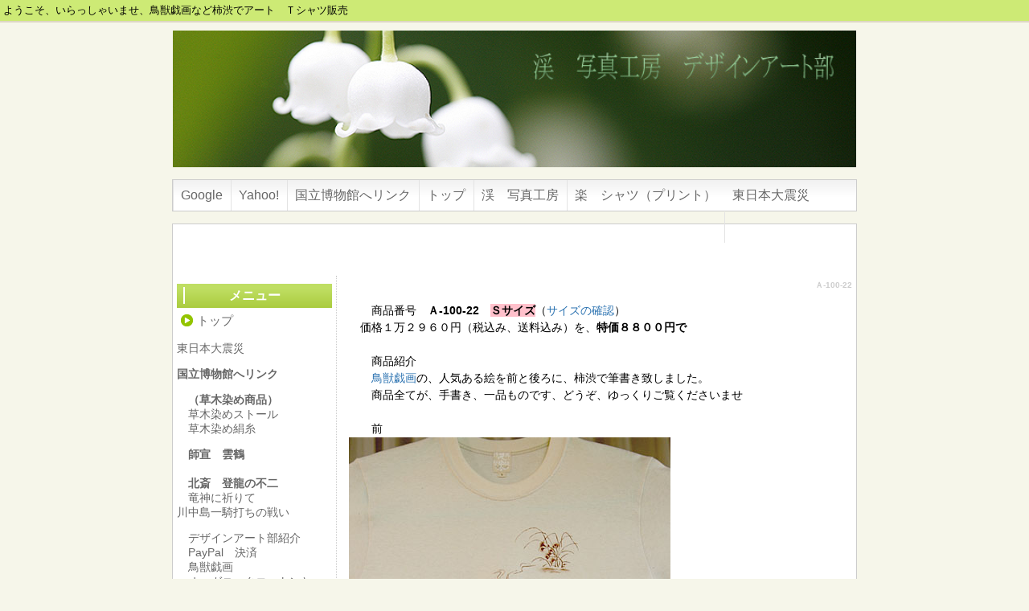

--- FILE ---
content_type: text/html; charset=UTF-8
request_url: http://yamato-8.com/index.php?%EF%BC%A1-100-22
body_size: 4541
content:
<!DOCTYPE html PUBLIC "-//W3C//DTD XHTML 1.0 Transitional//EN" "http://www.w3.org/TR/xhtml1/DTD/xhtml1-transitional.dtd">
<html xmlns="http://www.w3.org/1999/xhtml" xml:lang="ja" lang="ja">
<head>
 <meta http-equiv="content-type" content="text/html; charset=UTF-8" />
 <title>Ａ-100-22 - 渓　写真工房　デザインアート部</title>
 <meta http-equiv="content-style-type" content="text/css" />
 <meta name="keywords" content="柿渋、アート、Ｔシャツ、オーガニックコットン、久米繊維、鳥獣戯画、北斎、尾形光琳、師宣、筆書き、自然" />
 <meta name="description" content="オーガニックコットンの自然な風合い、柿渋の素朴な色味、鳥獣戯画の美しい線、北斎、光琳、師宣、日本の心をシャツにアートします。" />
 <meta http-equiv="Content-Script-Type" content="text/javascript" />
 <meta http-equiv="imagetoolbar" content="no" />
 <link rel="alternate" type="application/rss+xml" title="RSS" href="http://yamato-8.com/index.php?cmd=rss" />
  <link rel="stylesheet" media="screen" href="http://yamato-8.com/skin/hokukenstyle/g_wide04/main.css" type="text/css" charset="Shift_JIS" /> 
 <link rel="stylesheet" media="print" href="http://yamato-8.com/skin/hokukenstyle/g_wide04/main_print.css" type="text/css" charset="Shift_JIS" />   <script type="text/javascript"><!--
function external_link(){
   var host_Name = location.hostname+'';
   var host_Check;
   var link_Href;

	host_Name = host_Name.replace(new RegExp('^www.'), '');
	var reg = new RegExp('^(www.|)'+host_Name);

   for(var i=0; i < document.links.length; ++i)
   {
       link_Href = document.links[i].host;
       host_Check = link_Href.indexOf(host_Name,0);
		
		if( link_Href.match(reg) ){
			//do nothing
		}
		else{
			document.links[i].target="_blank";
		}
   }
}
window.onload = external_link;
// --></script>  </head>
<body>
<!-- ◆ Head copy ◆ =====================================================  -->
<div id="headcopy">
<h1>ようこそ、いらっしゃいませ、鳥獣戯画など柿渋でアート　Ｔシャツ販売</h1>
</div><!-- END: id:headcopy -->
<div id="wrapper"><!-- ■BEGIN id:wrapper -->
<!-- ◆ Header ◆ ========================================================== -->
<div id="header">
<div id="logo"><a href="http://yamato-8.com/index.php?FrontPage"><img src="http://yamato-8.com/cache/qhm_logo.jpg" alt="渓　写真工房　デザインアート部" /></a></div></div>
<!-- ◆ Navigator ◆ ======================================================= -->
<div id="navigator">
	<ul class="list1" ><li><a href="http://www.google.com/">Google</a></li>
<li><a href="http://www.yahoo.co.jp/">Yahoo!</a></li>
<li><!--autolink--><a href="http://yamato-8.com/index.php?%E5%9B%BD%E7%AB%8B%E5%8D%9A%E7%89%A9%E9%A4%A8%E3%81%B8%E3%83%AA%E3%83%B3%E3%82%AF" title="国立博物館へリンク">国立博物館へリンク</a><!--/autolink--></li>
<li><a href="http://yamato-8.com/index.php?FrontPage" title="FrontPage">トップ</a></li>
<li><!--autolink--><a href="http://yamato-8.com/index.php?%E6%B8%93%E3%80%80%E5%86%99%E7%9C%9F%E5%B7%A5%E6%88%BF" title="渓　写真工房">渓　写真工房</a><!--/autolink--></li>
<li><!--autolink--><a href="http://yamato-8.com/index.php?%E6%A5%BD%E3%80%80%E3%82%B7%E3%83%A3%E3%83%84%EF%BC%88%E3%83%97%E3%83%AA%E3%83%B3%E3%83%88%EF%BC%89" title="楽　シャツ（プリント）">楽　シャツ（プリント）</a><!--/autolink--></li>
<li><!--autolink--><a href="http://yamato-8.com/index.php?%E6%9D%B1%E6%97%A5%E6%9C%AC%E5%A4%A7%E9%9C%87%E7%81%BD" title="東日本大震災">東日本大震災</a><!--/autolink--><br />
　　</li></ul>
</div>
<!-- ◆ Content ◆ ========================================================= -->
<div id="main"><!-- ■BEGIN id:main -->
<div id="wrap_content"><!-- ■BEGIN id:wrap_content -->
<div id="content"><!-- ■BEGIN id:content -->
<h2 class="title">Ａ-100-22</h2>
<div id="body"><!-- ■BEGIN id:body -->
<!-- BODYCONTENTS START --><p>　　商品番号　<strong><!--autolink-->Ａ-100-22<!--/autolink-->　</strong><span style="background-color:pink"><strong>Ｓサイズ</strong></span>（<!--autolink--><a href="http://yamato-8.com/index.php?%E3%82%B5%E3%82%A4%E3%82%BA%E3%81%AE%E7%A2%BA%E8%AA%8D" title="サイズの確認">サイズの確認</a><!--/autolink-->）　<br />
　価格１万２９６０円（税込み、送料込み）を、<strong>特価８８００円で</strong><br />
　　<br />
　　商品紹介　<br />
　　<!--autolink--><a href="http://yamato-8.com/index.php?%E9%B3%A5%E7%8D%A3%E6%88%AF%E7%94%BB" title="鳥獣戯画">鳥獣戯画</a><!--/autolink-->の、人気ある絵を前と後ろに、柿渋で筆書き致しました。<br />
　　商品全てが、手書き、一品ものです、どうぞ、ゆっくりご覧くださいませ　<br />
　　<br />
　　前<br />
<img src="swfu/d/22-1.jpg" alt="-22" title="-22" width="400" height="584"  /></p>
<p>　　前　アップ<br />
<img src="swfu/d/22-2.jpg" alt="-22" title="-22" width="584" height="400"  /></p>
<p>　　　　　　　　　　　　　　　　　　　　　　　　　　　　　　　　　　　　　　　　　　</p>
<p>　　後ろ<br />
<img src="swfu/d/22-3.jpg" alt="-22" title="-22" width="400" height="584"  /></p>
<p>　　後ろアップ<br />
<img src="swfu/d/22-4.jpg" alt="-22" title="-22" width="584" height="400"  /></p>
<p>　　<!--autolink--><a href="http://yamato-8.com/index.php?%E3%82%AA%E3%83%BC%E3%82%AC%E3%83%8B%E3%83%83%E3%82%AF%E3%82%B3%E3%83%83%E3%83%88%E3%83%B3" title="オーガニックコットン">オーガニックコットン</a><!--/autolink-->の自然な生成りに、柿渋茶の素朴な色味が、とても、似合います。<br />
　　ホーム着はもちろん、外出着としても、さり気ない雰囲気が漂う商品です、<br />
　　自信を持ってお奨め致します。　<br />
　　ご覧になられてます画像の色味は商品と若干の違いがあります、<br />
　　ご理解のほど、よろしくお願い致します。　　　　　　　　　　　　　　　　　　　　　　　　　　　　　　　　　　　</p>
<p><a href="http://yamato-8.com/pp/cart.php" target="new"><img src="http://yamato-8.com/pp/img/cart_view3.gif" alt="カートを見る" title="カートを見る"  /></a><form action="http://yamato-8.com/pp/cart.php"
method="post" target="new" style="display:inline">
<input type="image" src="http://yamato-8.com/pp/img/cart_button2.gif" border="0" name="submit" alt="カートに入れる" align="top" /><input type="hidden" name="quickpaypal" value="カートに入れる" />
<input type="hidden" name="q_product" value="Ａ-100-22（Ｓサイズ）" />
<input type="hidden" name="q_price" value="8800" />
</form></p>
<p><span style="font-size:12px;color:gray;" >a:2102 t:1 y:0</span></p>
<!-- BODYCONTENTS END --></div><!-- □END id:body -->
<!-- summary start -->







<!-- summary end --></div><!-- □END id:content -->
</div><!-- □ END id:wrap_content -->
<!-- ◆sidebar◆ ========================================================== -->
<div id="wrap_sidebar"><!-- ■BEGIN id:wrap_sidebar -->
<div id="sidebar">
<!-- ■BEGIN id:menubar -->
<div id="menubar" class="bar">
<h2 id="content_4_0">メニュー</h2>

<h3 id="content_4_1"><a href="http://yamato-8.com/index.php?FrontPage" title="FrontPage">トップ</a></h3>
<p><!--autolink--><a href="http://yamato-8.com/index.php?%E6%9D%B1%E6%97%A5%E6%9C%AC%E5%A4%A7%E9%9C%87%E7%81%BD" title="東日本大震災">東日本大震災</a><!--/autolink--></p>
<p><strong><!--autolink--><a href="http://yamato-8.com/index.php?%E5%9B%BD%E7%AB%8B%E5%8D%9A%E7%89%A9%E9%A4%A8%E3%81%B8%E3%83%AA%E3%83%B3%E3%82%AF" title="国立博物館へリンク">国立博物館へリンク</a><!--/autolink--></strong></p>
<p><strong>　（草木染め商品）</strong><br />
　<!--autolink--><a href="http://yamato-8.com/index.php?%E8%8D%89%E6%9C%A8%E6%9F%93%E3%82%81%E3%82%B9%E3%83%88%E3%83%BC%E3%83%AB" title="草木染めストール">草木染めストール</a><!--/autolink--><br />
　<!--autolink--><a href="http://yamato-8.com/index.php?%E8%8D%89%E6%9C%A8%E6%9F%93%E3%82%81%E7%B5%B9%E7%B3%B8" title="草木染め絹糸">草木染め絹糸</a><!--/autolink--></p>
<p>　<strong><!--autolink--><a href="http://yamato-8.com/index.php?%E5%B8%AB%E5%AE%A3%E3%80%80%E9%9B%B2%E9%B6%B4" title="師宣　雲鶴">師宣　雲鶴</a><!--/autolink--></strong><br />
　<br />
<strong>　<!--autolink--><a href="http://yamato-8.com/index.php?%E5%8C%97%E6%96%8E%E3%80%80%E7%99%BB%E9%BE%8D%E3%81%AE%E4%B8%8D%E4%BA%8C" title="北斎　登龍の不二">北斎　登龍の不二</a><!--/autolink--></strong><br />
　<!--autolink--><a href="http://yamato-8.com/index.php?%E7%AB%9C%E7%A5%9E%E3%81%AB%E7%A5%88%E3%82%8A%E3%81%A6" title="竜神に祈りて">竜神に祈りて</a><!--/autolink--><br />
<!--autolink--><a href="http://yamato-8.com/index.php?%E5%B7%9D%E4%B8%AD%E5%B3%B6%E4%B8%80%E9%A8%8E%E6%89%93%E3%81%A1%E3%81%AE%E6%88%A6%E3%81%84" title="川中島一騎打ちの戦い">川中島一騎打ちの戦い</a><!--/autolink--></p>
<p>　<!--autolink--><a href="http://yamato-8.com/index.php?%E3%83%87%E3%82%B6%E3%82%A4%E3%83%B3%E3%82%A2%E3%83%BC%E3%83%88%E9%83%A8" title="デザインアート部">デザインアート部</a><!--/autolink-->紹介<br />
　<!--autolink--><a href="http://yamato-8.com/index.php?PayPal%E3%80%80%E6%B1%BA%E6%B8%88" title="PayPal　決済">PayPal　決済</a><!--/autolink--><br />
　<!--autolink--><a href="http://yamato-8.com/index.php?%E9%B3%A5%E7%8D%A3%E6%88%AF%E7%94%BB" title="鳥獣戯画">鳥獣戯画</a><!--/autolink--><br />
　<!--autolink--><a href="http://yamato-8.com/index.php?%E3%82%AA%E3%83%BC%E3%82%AC%E3%83%8B%E3%83%83%E3%82%AF%E3%82%B3%E3%83%83%E3%83%88%E3%83%B3" title="オーガニックコットン">オーガニックコットン</a><!--/autolink-->とは？<br />
<!--autolink--><a href="http://yamato-8.com/index.php?%E3%80%80%E6%9F%BF%E6%B8%8B" title="　柿渋">　柿渋</a><!--/autolink--><br />
　<!--autolink--><a href="http://yamato-8.com/index.php?%E3%82%B5%E3%82%A4%E3%82%BA%E3%81%AE%E7%A2%BA%E8%AA%8D" title="サイズの確認">サイズの確認</a><!--/autolink--><br />
<!--autolink--><a href="http://yamato-8.com/index.php?%E3%80%80%E9%B3%A5%E7%8D%A3%E4%BA%BA%E7%89%A9%E6%88%AF%E7%94%BB%EF%BC%B4%E3%82%B7%E3%83%A3%E3%83%84" title="　鳥獣人物戯画Ｔシャツ">　鳥獣人物戯画Ｔシャツ</a><!--/autolink--><br />
<strong>　<!--autolink--><a href="http://yamato-8.com/index.php?%E6%A5%BD%E3%80%80%E3%82%B7%E3%83%A3%E3%83%84%EF%BC%88%E3%83%97%E3%83%AA%E3%83%B3%E3%83%88%EF%BC%89" title="楽　シャツ（プリント）">楽　シャツ（プリント）</a><!--/autolink--></strong>　<br />
　<!--autolink--><a href="http://yamato-8.com/index.php?%EF%BC%A2-100-1" title="Ｂ-100-1">Ｂ-100-1</a><!--/autolink--><br />
　<!--autolink--><a href="http://yamato-8.com/index.php?%EF%BC%A2-100-2" title="Ｂ-100-2">Ｂ-100-2</a><!--/autolink--></p>
<p>　<strong>商品番号</strong><br />
（鳥獣人物戯画シリーズ）<br />
　下記の番号をクリック<br />
　してください<br />
　<!--autolink--><a href="http://yamato-8.com/index.php?%EF%BC%A1-100-1" title="Ａ-100-1">Ａ-100-1</a><!--/autolink-->　Ｍサイズ<br />
　<!--autolink--><a href="http://yamato-8.com/index.php?%EF%BC%A1-100-2" title="Ａ-100-2">Ａ-100-2</a><!--/autolink-->　Ｌサイズ<br />
　<!--autolink--><a href="http://yamato-8.com/index.php?%EF%BC%A1-100-3" title="Ａ-100-3">Ａ-100-3</a><!--/autolink-->　Ｌサイズ<br />
　<!--autolink--><a href="http://yamato-8.com/index.php?%EF%BC%A1-100-4" title="Ａ-100-4">Ａ-100-4</a><!--/autolink-->　Ｌサイズ<br />
　<!--autolink--><a href="http://yamato-8.com/index.php?%EF%BC%A1-100-5" title="Ａ-100-5">Ａ-100-5</a><!--/autolink-->　Ｍサイズ<br />
　<!--autolink--><a href="http://yamato-8.com/index.php?%EF%BC%A1-100-7" title="Ａ-100-7">Ａ-100-7</a><!--/autolink-->　Ｌサイズ<br />
　<!--autolink--><a href="http://yamato-8.com/index.php?%EF%BC%A1-100-8" title="Ａ-100-8">Ａ-100-8</a><!--/autolink-->　Ｓサイズ<br />
　<!--autolink--><a href="http://yamato-8.com/index.php?%EF%BC%A1-100-9" title="Ａ-100-9">Ａ-100-9</a><!--/autolink-->　Ｓサイズ<br />
　<!--autolink--><a href="http://yamato-8.com/index.php?%EF%BC%A1-100-10" title="Ａ-100-10">Ａ-100-10</a><!--/autolink-->　Ｍサイズ　<br />
　<!--autolink--><a href="http://yamato-8.com/index.php?%EF%BC%A1-100-11" title="Ａ-100-11">Ａ-100-11</a><!--/autolink-->　Ｌサイズ<br />
　<!--autolink--><a href="http://yamato-8.com/index.php?%EF%BC%A1-100-12" title="Ａ-100-12">Ａ-100-12</a><!--/autolink-->　Ｍサイズ<br />
　<!--autolink--><a href="http://yamato-8.com/index.php?%EF%BC%A1-100-13" title="Ａ-100-13">Ａ-100-13</a><!--/autolink-->　Ｍサイズ<br />
　<!--autolink--><a href="http://yamato-8.com/index.php?%EF%BC%A1-100-14" title="Ａ-100-14">Ａ-100-14</a><!--/autolink-->　Ｌサイズ<br />
　<!--autolink--><a href="http://yamato-8.com/index.php?%EF%BC%A1-100-15" title="Ａ-100-15">Ａ-100-15</a><!--/autolink-->　Ｌサイズ<br />
　<!--autolink--><a href="http://yamato-8.com/index.php?%EF%BC%A1-100-17" title="Ａ-100-17">Ａ-100-17</a><!--/autolink-->　Ｓサイズ<br />
　<!--autolink--><a href="http://yamato-8.com/index.php?%EF%BC%A1-100-18" title="Ａ-100-18">Ａ-100-18</a><!--/autolink-->　Ｓサイズ<br />
　<!--autolink--><a href="http://yamato-8.com/index.php?%EF%BC%A1-100-19" title="Ａ-100-19">Ａ-100-19</a><!--/autolink-->　Ｓサイズ<br />
　<!--autolink--><a href="http://yamato-8.com/index.php?%EF%BC%A1-100-21" title="Ａ-100-21">Ａ-100-21</a><!--/autolink-->　Ｍサイズ<br />
　<!--autolink--><a href="http://yamato-8.com/index.php?%EF%BC%A1-100-22" title="Ａ-100-22">Ａ-100-22</a><!--/autolink-->　Ｓサイズ<br />
　<!--autolink--><a href="http://yamato-8.com/index.php?%EF%BC%A1-100-23" title="Ａ-100-23">Ａ-100-23</a><!--/autolink-->　Ｌサイズ<br />
　<!--autolink--><a href="http://yamato-8.com/index.php?%EF%BC%A1-100-25" title="Ａ-100-25">Ａ-100-25</a><!--/autolink-->　Ｓサイズ<br />
　<!--autolink--><a href="http://yamato-8.com/index.php?%EF%BC%A1-100-27" title="Ａ-100-27">Ａ-100-27</a><!--/autolink-->　Ｓサイズ<br />
　<!--autolink--><a href="http://yamato-8.com/index.php?%EF%BC%A1-100-28" title="Ａ-100-28">Ａ-100-28</a><!--/autolink-->　Ｍサイズ<br />
　<!--autolink--><a href="http://yamato-8.com/index.php?%E3%81%8A%E4%BC%9A%E8%A8%88%E3%81%AB%E3%81%A4%E3%81%84%E3%81%A6" title="お会計について">お会計について</a><!--/autolink--><br />
　<!--autolink--><a href="http://yamato-8.com/index.php?%E5%80%8B%E4%BA%BA%E6%83%85%E5%A0%B1%E3%81%AB%E3%81%A4%E3%81%84%E3%81%A6" title="個人情報について">個人情報について</a><!--/autolink--><br />
　<!--autolink--><a href="http://yamato-8.com/index.php?%E8%BF%94%E5%93%81%E3%81%AB%E3%81%A4%E3%81%84%E3%81%A6" title="返品について">返品について</a><!--/autolink--><br />
　<!--autolink--><a href="http://yamato-8.com/index.php?%E7%89%B9%E5%AE%9A%E5%95%86%E5%8F%96%E5%BC%95" title="特定商取引">特定商取引</a><!--/autolink--></p>

</div>
<!-- □END id:menubar --></div><!-- □END id:sidebar -->
</div><!-- □END id:wrap_sidebar -->
<div id="main_dummy" style="clear:both;"></div>
</div><!-- □END id:main -->
<!-- ◆ navigator2 ◆ ========================================================== -->
<div id="navigator2"><!-- ■BEGIN id:navigator2 -->
	<p><a href="#navigator">↑ページのトップへ</a> / <a href="http://yamato-8.com/index.php?FrontPage" title="FrontPage">トップ</a></p>
</div><!-- □END id:navigator2 -->
<!-- ◆ Footer ◆ ========================================================== -->
<div id="footer"><!-- ■BEGIN id:footer -->
<div id="copyright"><!-- ■BEGIN id:copyright -->
<p> Copyright &copy; 2026 <a href="">古川　誠</a> All Rights Reserved.<br />
 〒737-0911　広島県呉市焼山北3-23-50，0823-33-2428</p>
</div><!-- □END id:copyright -->
<!-- ◆ Toobar ◆ ========================================================== -->
</div><!-- □END id:footer -->
<!-- ◆ END ◆ ============================================================= -->
</div><!-- □END id:wrapper -->
<!-- ■　QHM copy right■ ============================================== -->
<div id="licence">
<p>powered by <strong><a href="http://www.open-qhm.net/">Quick Homepage Maker</a> 4.53</strong> <br /> based on <a href="http://pukiwiki.sourceforge.jp/">PukiWiki</a> 1.4.7  License is <a href="http://www.gnu.org/licenses/gpl.html">GPL</a>. <a href="index.php?cmd=qhmauth">QHM</a> </p><!-- ■　W3C ロゴ■ ============================================== -->
<p style="text-align:right; margin-top:5px;">
    <a href="http://yamato-8.com/index.php?cmd=rss&amp;ver=1.0"><img src="http://yamato-8.com/image/rss.png" width="36" height="14" alt="最新の更新 RSS" title="最新の更新 RSS" /></a>&nbsp; 
    <a href="http://validator.w3.org/check?uri=referer"><img
        src="http://yamato-8.com/image/valid-xhtml10.png"
        alt="Valid XHTML 1.0 Transitional" height="31" width="88" /></a>
</p>
</div>
<!-- ■　アクセスタグ■ ============================================== -->
</body>
</html>


--- FILE ---
content_type: text/css
request_url: http://yamato-8.com/skin/hokukenstyle/g_wide04/main.css
body_size: 2491
content:
@import url(plugin.css);

a:link {
color:#2971B0;
text-decoration:none;
}

a:visited {
text-decoration:none;
}

a:hover {
color:#2971B0;
text-decoration:underline;
}

blockquote {
padding-left:.3em;
margin:1em 2em;
}

body {
text-align:center;
font-size:14px;
color:#000;
background-color: #F6F6EA;
	font-family: 'ヒラギノ角ゴ Pro W3','Hiragino Kaku Gothic Pro','メイリオ',Meiryo,'ＭＳ Ｐゴシック',sans-serif;
margin:0;
}

dd {
margin:2px 0 5px 20px;
}

div.ie5 {
text-align:center;
}

em {
font-style:italic;
}

h1 {
  font-size:13px;
  font-weight:400;
  color:#000;
  margin:0;
  padding:2px;
}

hr {
border-top:2px solid #999;
margin:5px 0;
}

img {
vertical-align:middle;
border:none;
}

pre {
white-space:pre-wrap;
word-wrap:break-word;
overflow:auto;
background-color:#fff;
border-top:#666 1px solid;
border-right:#889 2px solid;
border-bottom:#889 2px solid;
border-left:#666 1px solid;
color:#000;
margin:15px;
padding:.5em;
}

span.handline {
padding-bottom:.2em;
background-image:url(line.gif);
background-repeat:repeat-x;
background-position:bottom;
}

span.noexists {
color:#33F;
background-color:#FFFACC;
}

span.noexists a {
color:#33F;
}

span.size1 {
font-size:xx-small;
}

span.size2 {
font-size:x-small;
}

span.size3 {
font-size:small;
}

span.size4 {
font-size:medium;
}

span.size5 {
font-size:large;
}

span.size6 {
font-size:x-large;
}

span.size7 {
font-size:xx-large;
}

strong {
font-weight:700;
}

tfoot td.style_td {
color:inherit;
background-color:#eee;
border-color:#333;
}

tfoot th.style_th {
color:inherit;
background-color:#eee;
border-color:#333;
}

thead td.style_td {
color:inherit;
background-color:#eee;
border-color:#333;
}

thead th.style_th {
color:inherit;
background-color:#eee;
border-color:#333;
}

#body {
width:100%;
line-height:1.5em;
word-break:normal;
}

#body del {
color:#444;
}

#body h1 {
line-height:1em;
margin:5px 0;
}

#body h1 a {
text-decoration:none;
}

#body h2 {
line-height:50px;
color:#fff;
font-size:20px;
background-image:url(body_h2.png);
background-repeat:no-repeat;
background-position:left center;
border:none;
margin:5px 0 5px;
padding:5px 0 5px 30px;
}

#body h2 a {
text-decoration:none;
color:#fff;
}

#body h2 a:hover {
color:#eee8aa;
}

#body h2.calender {
color:#f99;
font-size:16px;
background:none;
border:none;
border-bottom:dotted 2px #abd92e;
padding:3px 5px;
}

#body h2.calender a {
color:#f99;
}

#body h2.calender a:hover {
color:#999;
}

#body h3 {
line-height:2em;
color:#83AF00;
font-size:16px;
background-color:transparent;
border-left: 4px solid #83af00;
margin:15px 5px 0 10px;
padding:0 0 0 10px;
}

#body h3 a {
text-decoration:none;
color:#A3D900;
}

#body h3 a:hover {
color:#B6F200;
}

#body h4 {
line-height:1em;
color:#83AF00;
font-size:16px;
background:none;
border:none;
border-bottom:dotted 2px #83AF00;
margin:10px 0 0 3px;
padding:3px 5px;
}

#body h4 a {
text-decoration:none;
color:#A3D900;
}

#body h4 a:hover {
color:#B6F200;
}

#body input {
line-height:1em;
}

#body ol.list1 {
padding-left:16px;
margin-left:16px;
margin-top:1em;
margin-bottom:1em;
list-style-type:decimal;
}

#body ol.list2 {
padding-left:16px;
margin-left:16px;
list-style-type:lower-roman;
}

#body ol.list3 {
padding-left:16px;
margin-left:16px;
list-style-type:lower-alpha;
}

#body strong {
font-weight:700;
}

#body strong a {
font-weight:700;
}

#body table {
max-width:100%;
word-break:normal;
word-wrap:break-word;
border-color:#666;
}

#body textarea {
max-width:100%;
}

#body ul {
margin:5px 0 5px 30px;
}

#body ul ul {
margin-left:30px;
}

#body ul.list1 {
padding-left:16px;
margin-left:16px;
margin-top:1em;
margin-bottom:1em;
list-style-image:url(list_list1.gif);
}

#body ul.list2 {
padding-left:16px;
margin-left:16px;
list-style-image:url(list_list2.gif);
}

#body ul.list3 {
padding-left:16px;
margin-left:16px;
list-style-image:url(list_list3.gif);
}

#content {
border:none;
padding:0 5px 15px 15px;
background-color: #fff;
}

#content h2.title {
text-align:right;
font-size:10px;
margin:0;
padding-top:5px;
color: #ccc;
}

#content h2.title a {
text-decoration:none;
}

#content h2.title a:hover {
text-decoration:none;
}

#copyright {
text-align:center;
font-size:13px;
}

#copyright p {
margin:0;
}

#footer {
  width:100%;
  color:#666;
  background-color:#B4D841;
  margin:0;
  padding:10px 0;
  height: 50px;
  border-top: 1px #FFFBE2 solid;
}

#footer a {
text-decoration:none;
color:#666;
}

#footer a:hover {
color:#fff;
}

#headcopy {
  text-align:left;
  margin-left:auto;
  margin-right:auto;
  padding:2px;
  background-color:#CDEA75;
  border-bottom: 2px #DDD7C4 solid;
}

#header {
  width: 850px;
  background-color:#f6f6ea;
  margin-right: auto;
  margin-left: auto;
  margin-top: 10px;
  margin-bottom: 15px;
}

#header a {
  text-decoration:none;
}

#lastmodified {
text-align:right;
color:#777;
font-size:12px;
margin:10px 0 0;
}

#logo {
text-align:center;
font-size:25px;
background-color:#f6f6ea;
padding:0;
}

#logo a {
text-decoration:none;
color:#630;
}

#logo a:hover {
text-decoration:none;
color:#ccc;
background:none;
}

#logo img {
width:850px;
}

#logo_text {
text-align:left;
font-size:24px;
font-weight:400;
background-color:#f6f6ea;
background-image:url(bg_logo.png);
background-repeat:no-repeat;
background-position:left center;
padding:0;
height:200px;
}

#logo_text a {
padding:14px 0 10px 25px;
display:block;
text-decoration:none;
color:#fff;
}

#logo_text a:hover {
text-decoration:none;
color:#eee;
background:none;
}

#logo_text p {
margin-top:10px;
}

#menubar {
color:##666;
background-color:#fff;
/*background-image:url(bar_bg.png);
background-repeat:repeat;*/
border-right: 1px dotted #ccc;
margin:0;
}

#navigator {
  background-image:url(bg_navi.png);
  background-repeat:repeat;
  background-color: transparent;
  line-height:40px;
  font-size:16px;
  font-weight: normal;
  margin-right: auto;
  margin-left: auto;
  margin-top:0;
  margin-bottom:0;
  padding:0;
  width:850px;
  border-right: 1px solid #ccc;
  border-left: 1px solid #ccc;
}

#navigator * {
margin:0;
padding:0;
}

#navigator a {
text-decoration:none;
color:#666;
}

#navigator a:hover {
color:#B5E133;
background:none;
}

#navigator p {
margin-left:10px;
color:#eee;
}

#navigator ul {
height:40px;
list-style:none;
margin:0;
padding:0;
}

#navigator ul li {
float:left;
text-align:center;
list-style-type:none;
background:url(navi_li.gif) no-repeat;
background-position:left 50%;
margin:0;
padding:0 10px 0 10px;
}

#navigator ul li a {
display:block;
}

#navigator ul li.focus {
  background-image:url(bg_navi_focus.png);
  background-repeat:repeat-x;
  background-color: transparent;
  background-position:0 0;
  color: #fff;
}

#navigator ul li.focus a{
  color: #fff;
}

#navigator2 {
clear:both;
width:100%;
text-align:center;
padding:10px 0;
background-color:#f6f6ea;
width: 850px;
margin-left:auto;
margin-right:auto;
}

#note {
padding-bottom:5px;
border-bottom:solid 1px #999;
}

#sidebar {
color:#666;
margin:0;
}

#summary {
clear:both;
padding-left:5px;
color:#666;
border-left:solid 4px #999;
margin:45px 0 0;
}

#toolbar {
text-align:center;
font-size:11px;
padding:3px 0;
}

#main {
  width: 850px;
  margin-right: auto;
  margin-left: auto;
  background-color:#fff;
  border: solid 1px #ccc;
  margin-top: 15px;
}

#wrap_content {
  width:76%;
  float:right;
  overflow:hidden;
}

#wrap_sidebar {
width:24%;
float:left;
overflow:hidden;
border:none;
}

#wrapper {
  width:100%;
  text-align:left;
  margin-right: auto;
  margin-left: auto;
  margin-bottom:0;
  border:none;
  background-color:#F6F6EA;
}

.bar {
line-height:1.3em;
word-break:normal;
padding:5px;
}

.bar a {
color:#666;
}

.bar a:hover {
color:#f99;
text-decoration:none;
}

.bar div.jumpmenu {
display:none;
}

.bar h1 {
font-size:1em;
font-weight:700;
margin:1px 0 0;
}

.bar h2 {
line-height:30px;
font-size:16px;
text-align:center;
color:#fff;
background:none;
background-image:url(bar_h2.png);
background-position:left top;
background-repeat:repeat;
margin:5px 0 5px;
padding:0 6px 0 6px;
}

.bar h2 a {
display:block;
width:100%;
color:#fff;
text-decoration:none;
margin:0 -2px 0 -5px;
padding:0 2px 0 5px;
}

.bar h2 a:hover {
color:#83af00;
text-decoration:underline;
padding:0 2px 0 5px;
}

.bar h3 {
line-height:1.5em;
font-size:15px;
font-weight: normal;
color:#666;
background-image:url(bar_h3.gif);
background-position:left top;
background-repeat:no-repeat;
margin:5px 5px;
padding:0 0 0 20px;
}

.bar h3 a {
display:block;
width:100%;
color:#666;
text-decoration:none;
margin:0 0 0 -15px;
padding:0 0 0 15px;
}

.bar h3 a:hover {
color:#ccc;
text-decoration:underline;
padding:0 0 0 15px;
}

.bar h3.focus {
  background-image:url(bar_h3_focus.gif);
  background-repeat:no-repeat;
  background-position:0 top;
  background-color: #F6F6EA;
  color: #B5E133;
}

.bar h3.focus a{
  color: #B5E133;
}

.bar h4 {
line-height:1.2em;
color:#666;
background-image:url(bar_h4.gif);
background-position:5% top;
background-repeat:no-repeat;
font-size:1em;
font-weight: normal;
margin:5px 0;
padding:0 0 0 30px;
}

.bar h4 a {
display:block;
width:100%;
color:#666;
text-decoration:none;
margin:0 0 0 -23px;
padding:0 0 0 23px;
}

.bar h4 a:hover {
color:#ccc;
text-decoration:underline;
padding:0 0 0 23px;
}

.bar h4.focus {
  background-image:url(bar_h4_focus.gif);
  background-repeat:no-repeat;
  background-position:5% top;
  background-color: #F6F6EA;
  color: #B5E133;
}

.bar h4.focus a{
  color: #B5E133;
}

.bar h5 {
line-height:28px;
font-size:1em;
text-align:left;
color:#fff;
background:none;
background-image:url(bar_h2_bg.png);
background-position:left top;
background-repeat:no-repeat;
margin:10px 0 5px;
padding:0 2px 0 5px;
}

.bar h5 a {
display:block;
width:100%;
color:#fff;
text-decoration:none;
margin:0 -2px 0 -5px;
padding:0 2px 0 5px;
}

.bar h5 a:hover {
color:#f99;
text-decoration:none;
padding:0 2px 0 5px;
}

.bar img {
margin:0 auto;
padding:0;
}

.bar li {
list-style-type:none;
}

.bar ul {
margin:0;
padding:2px 2px 5px 10px;
}

.bar ul.list1 li {
margin-left:2em;
}

.bar ul.list2 li {
margin-left:3em;
}

.bar ul.list3 li {
margin-left:4em;
}

.small {
font-size:80%;
}

.style_table {
text-align:left;
border:0;
color:inherit;
background-color:#3F4B17;
border-color:#333;
margin:auto;
padding:0;
}

.style_td {
color:inherit;
background-color:#fff;
border-color:#333;
margin:1px;
padding:5px;
}

.style_th {
text-align:center;
color:#556b2f;
  background-color: transparent;
  background-image: url(side.gif);
  background-repeat: repeat;
  background-position: left top;
  margin:1px;
  padding:5px;
}

/* licence 
----------------------------------------*/
#licence {
  margin: 0;
  padding: 10px 5px 5px 0;
  background-color: #B4D841;
  font-size:10px;
  text-align:right;
  color:#666;
}

#licence a,
#licence a:hover{
	text-decoration:none;
	color:#666;
}

#licence p{
  margin: 0;
}
